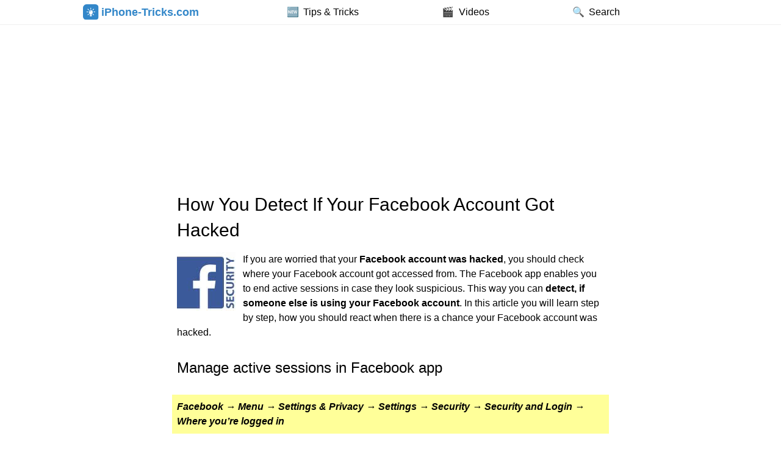

--- FILE ---
content_type: text/html; charset=UTF-8
request_url: https://iphone-tricks.com/tutorial/6926-how-you-detect-if-your-facebook-account-got-hacked
body_size: 10192
content:
<!DOCTYPE html>
<html lang="en">
<head><link rel="stylesheet" href="https://iphone-tricks.com/wp-content/cache/minify/1f8fd.default.include.de7458.css" media="all" />

    <meta charset="UTF-8"/>

	
    
    <link rel="shortcut icon" href="/wp-content/themes/iphonetricks/favicons/favicon.ico">
    <link rel="apple-touch-icon" sizes="57x57" href="/wp-content/themes/iphonetricks/favicons/apple-icon-57x57.png">
    <link rel="apple-touch-icon" sizes="60x60" href="/wp-content/themes/iphonetricks/favicons/apple-icon-60x60.png">
    <link rel="apple-touch-icon" sizes="72x72" href="/wp-content/themes/iphonetricks/favicons/apple-icon-72x72.png">
    <link rel="apple-touch-icon" sizes="76x76" href="/wp-content/themes/iphonetricks/favicons/apple-icon-76x76.png">
    <link rel="apple-touch-icon" sizes="114x114" href="/wp-content/themes/iphonetricks/favicons/apple-icon-114x114.png">
    <link rel="apple-touch-icon" sizes="120x120" href="/wp-content/themes/iphonetricks/favicons/apple-icon-120x120.png">
    <link rel="apple-touch-icon" sizes="144x144" href="/wp-content/themes/iphonetricks/favicons/apple-icon-144x144.png">
    <link rel="apple-touch-icon" sizes="152x152" href="/wp-content/themes/iphonetricks/favicons/apple-icon-152x152.png">
    <link rel="apple-touch-icon" sizes="180x180" href="/wp-content/themes/iphonetricks/favicons/apple-icon-180x180.png">
    <link rel="icon" type="image/png" sizes="192x192" href="/wp-content/themes/iphonetricks/favicons/android-icon-192x192.png">
    <link rel="icon" type="image/png" sizes="32x32" href="/wp-content/themes/iphonetricks/favicons/favicon-32x32.png">
    <link rel="icon" type="image/png" sizes="96x96" href="/wp-content/themes/iphonetricks/favicons/favicon-96x96.png">
    <link rel="icon" type="image/png" sizes="16x16" href="/wp-content/themes/iphonetricks/favicons/favicon-16x16.png">
    <link rel="manifest" href="/wp-content/themes/iphonetricks/favicons/manifest.json">
    <meta name="theme-color" content="#3186C9">
    <meta name="msapplication-TileColor" content="#ffffff">
    <meta name="msapplication-TileImage" content="/wp-content/themes/iphonetricks/favicons/mstile-144x144.png">
    <meta name="msapplication-config" content="/wp-content/themes/iphonetricks/favicons/browserconfig.xml">

	        <script type="application/javascript">
            var _gaq = _gaq || [];
            _gaq.push(['_setAccount', 'UA-66930-44']);
            _gaq.push(['_gat._anonymizeIp']);

			            _gaq.push(['_trackPageview']);
			
            (function () {
                var ga = document.createElement('script');
                ga.type = 'text/javascript';
                ga.async = true;
                ga.src = ('https:' == document.location.protocol ? 'https://ssl' : 'http://www') + '.google-analytics.com/ga.js';
                var s = document.getElementsByTagName('script')[0];
                s.parentNode.insertBefore(ga, s);
            })();

            document.documentElement.className = 'js';
            window.google_analytics_uacct = "UA-66930-44";
        </script>
                <script async type="text/javascript" id="trfAdSetup" src="//cdntrf.com/iphone-tricks.com.js"
            data-traffectiveConf='{
                "targeting": [
                    {"key":"zone","values":null,"value":"computer"},
                    {"key":"pagetype","values":null,"value":"article"},
                    {"key":"programmatic_ads","values":null,"value":"true"},
                    {"key":"ads","values":null,"value":"true"}
                ],
                "dfpAdUrl" : "/307308315,59725753/iphone-tricks.com"
            }'
        ></script>
	                <script async src="https://pagead2.googlesyndication.com/pagead/js/adsbygoogle.js?client=ca-pub-5925074223077002" crossorigin="anonymous"></script>
            <script>(adsbygoogle=window.adsbygoogle||[]).pauseAdRequests=1;</script>
	    	
	<meta name='robots' content='index, follow, max-image-preview:large, max-snippet:-1, max-video-preview:-1' />
	<style>img:is([sizes="auto" i], [sizes^="auto," i]) { contain-intrinsic-size: 3000px 1500px }</style>
	
	<!-- This site is optimized with the Yoast SEO plugin v26.2 - https://yoast.com/wordpress/plugins/seo/ -->
	<title>How You Detect If Your Facebook Account Got Hacked</title>
	<meta name="description" content="If you think that your Facebook account got hacked, you should act immediately! We show you how to find out, if you got hacked on Facebook and what to do about it!" />
	<link rel="canonical" href="https://iphone-tricks.com/tutorial/6926-how-you-detect-if-your-facebook-account-got-hacked" />
	<meta property="og:locale" content="en_US" />
	<meta property="og:type" content="article" />
	<meta property="og:title" content="How You Detect If Your Facebook Account Got Hacked" />
	<meta property="og:description" content="If you think that your Facebook account got hacked, you should act immediately! We show you how to find out, if you got hacked on Facebook and what to do about it!" />
	<meta property="og:url" content="https://iphone-tricks.com/tutorial/6926-how-you-detect-if-your-facebook-account-got-hacked" />
	<meta property="og:site_name" content="iPhone-Tricks.com" />
	<meta property="article:publisher" content="https://www.facebook.com/iPhoneTricksCom" />
	<meta property="article:published_time" content="2017-03-14T00:17:06+00:00" />
	<meta property="article:modified_time" content="2019-04-05T14:10:59+00:00" />
	<meta property="og:image" content="https://iphone-tricks.com/wp-content/uploads/2017/03/facebook-account-hacked-featured-image.jpg" />
	<meta property="og:image:width" content="1280" />
	<meta property="og:image:height" content="669" />
	<meta property="og:image:type" content="image/jpeg" />
	<meta name="author" content="Natalie" />
	<meta name="twitter:card" content="summary_large_image" />
	<meta name="twitter:creator" content="@iPhoneTricksCom" />
	<meta name="twitter:site" content="@iPhoneTricksCom" />
	<script type="application/ld+json" class="yoast-schema-graph">{"@context":"https://schema.org","@graph":[{"@type":"Article","@id":"https://iphone-tricks.com/tutorial/6926-how-you-detect-if-your-facebook-account-got-hacked#article","isPartOf":{"@id":"https://iphone-tricks.com/tutorial/6926-how-you-detect-if-your-facebook-account-got-hacked"},"author":{"name":"Natalie","@id":"https://iphone-tricks.com/#/schema/person/1a59294dd93ae9033b1b34c3d57df0df"},"headline":"How You Detect If Your Facebook Account Got Hacked","datePublished":"2017-03-14T00:17:06+00:00","dateModified":"2019-04-05T14:10:59+00:00","mainEntityOfPage":{"@id":"https://iphone-tricks.com/tutorial/6926-how-you-detect-if-your-facebook-account-got-hacked"},"wordCount":395,"publisher":{"@id":"https://iphone-tricks.com/#organization"},"image":{"@id":"https://iphone-tricks.com/tutorial/6926-how-you-detect-if-your-facebook-account-got-hacked#primaryimage"},"thumbnailUrl":"https://iphone-tricks.com/wp-content/uploads/2017/03/facebook-account-hacked-featured-image.jpg","keywords":["Facebook","Hacking","Privacy"],"articleSection":["Tips &amp; Tricks"],"inLanguage":"en-US"},{"@type":"WebPage","@id":"https://iphone-tricks.com/tutorial/6926-how-you-detect-if-your-facebook-account-got-hacked","url":"https://iphone-tricks.com/tutorial/6926-how-you-detect-if-your-facebook-account-got-hacked","name":"How You Detect If Your Facebook Account Got Hacked","isPartOf":{"@id":"https://iphone-tricks.com/#website"},"primaryImageOfPage":{"@id":"https://iphone-tricks.com/tutorial/6926-how-you-detect-if-your-facebook-account-got-hacked#primaryimage"},"image":{"@id":"https://iphone-tricks.com/tutorial/6926-how-you-detect-if-your-facebook-account-got-hacked#primaryimage"},"thumbnailUrl":"https://iphone-tricks.com/wp-content/uploads/2017/03/facebook-account-hacked-featured-image.jpg","datePublished":"2017-03-14T00:17:06+00:00","dateModified":"2019-04-05T14:10:59+00:00","description":"If you think that your Facebook account got hacked, you should act immediately! We show you how to find out, if you got hacked on Facebook and what to do about it!","breadcrumb":{"@id":"https://iphone-tricks.com/tutorial/6926-how-you-detect-if-your-facebook-account-got-hacked#breadcrumb"},"inLanguage":"en-US","potentialAction":[{"@type":"ReadAction","target":["https://iphone-tricks.com/tutorial/6926-how-you-detect-if-your-facebook-account-got-hacked"]}]},{"@type":"ImageObject","inLanguage":"en-US","@id":"https://iphone-tricks.com/tutorial/6926-how-you-detect-if-your-facebook-account-got-hacked#primaryimage","url":"https://iphone-tricks.com/wp-content/uploads/2017/03/facebook-account-hacked-featured-image.jpg","contentUrl":"https://iphone-tricks.com/wp-content/uploads/2017/03/facebook-account-hacked-featured-image.jpg","width":1280,"height":669,"caption":"Facebook Account Hacked?"},{"@type":"BreadcrumbList","@id":"https://iphone-tricks.com/tutorial/6926-how-you-detect-if-your-facebook-account-got-hacked#breadcrumb","itemListElement":[{"@type":"ListItem","position":1,"name":"Tips &amp; Tricks","item":"https://iphone-tricks.com/tutorial"},{"@type":"ListItem","position":2,"name":"How You Detect If Your Facebook Account Got Hacked"}]},{"@type":"WebSite","@id":"https://iphone-tricks.com/#website","url":"https://iphone-tricks.com/","name":"iPhone-Tricks.com","description":"iPhone Tips &amp; Tricks + Secret iOS Settings and Functions","publisher":{"@id":"https://iphone-tricks.com/#organization"},"potentialAction":[{"@type":"SearchAction","target":{"@type":"EntryPoint","urlTemplate":"https://iphone-tricks.com/?s={search_term_string}"},"query-input":{"@type":"PropertyValueSpecification","valueRequired":true,"valueName":"search_term_string"}}],"inLanguage":"en-US"},{"@type":"Organization","@id":"https://iphone-tricks.com/#organization","name":"iPhone-Tricks.com","url":"https://iphone-tricks.com/","logo":{"@type":"ImageObject","inLanguage":"en-US","@id":"https://iphone-tricks.com/#/schema/logo/image/","url":"https://iphone-tricks.com/wp-content/uploads/2019/10/ipt-og-image-325.png","contentUrl":"https://iphone-tricks.com/wp-content/uploads/2019/10/ipt-og-image-325.png","width":327,"height":325,"caption":"iPhone-Tricks.com"},"image":{"@id":"https://iphone-tricks.com/#/schema/logo/image/"},"sameAs":["https://www.facebook.com/iPhoneTricksCom","https://x.com/iPhoneTricksCom","https://www.youtube.com/channel/UC4Ii4aH5ux2a_1wDADEhL1Q"]},{"@type":"Person","@id":"https://iphone-tricks.com/#/schema/person/1a59294dd93ae9033b1b34c3d57df0df","name":"Natalie","image":{"@type":"ImageObject","inLanguage":"en-US","@id":"https://iphone-tricks.com/#/schema/person/image/","url":"https://secure.gravatar.com/avatar/cacb2b9710ce0725cc8456bc10a683c295ad7bec51c4f128b9c4a23003384813?s=96&d=mm&r=g","contentUrl":"https://secure.gravatar.com/avatar/cacb2b9710ce0725cc8456bc10a683c295ad7bec51c4f128b9c4a23003384813?s=96&d=mm&r=g","caption":"Natalie"}}]}</script>
	<!-- / Yoast SEO plugin. -->



<style id='classic-theme-styles-inline-css' type='text/css'>
/*! This file is auto-generated */
.wp-block-button__link{color:#fff;background-color:#32373c;border-radius:9999px;box-shadow:none;text-decoration:none;padding:calc(.667em + 2px) calc(1.333em + 2px);font-size:1.125em}.wp-block-file__button{background:#32373c;color:#fff;text-decoration:none}
</style>
<style id='global-styles-inline-css' type='text/css'>
:root{--wp--preset--aspect-ratio--square: 1;--wp--preset--aspect-ratio--4-3: 4/3;--wp--preset--aspect-ratio--3-4: 3/4;--wp--preset--aspect-ratio--3-2: 3/2;--wp--preset--aspect-ratio--2-3: 2/3;--wp--preset--aspect-ratio--16-9: 16/9;--wp--preset--aspect-ratio--9-16: 9/16;--wp--preset--color--black: #000000;--wp--preset--color--cyan-bluish-gray: #abb8c3;--wp--preset--color--white: #ffffff;--wp--preset--color--pale-pink: #f78da7;--wp--preset--color--vivid-red: #cf2e2e;--wp--preset--color--luminous-vivid-orange: #ff6900;--wp--preset--color--luminous-vivid-amber: #fcb900;--wp--preset--color--light-green-cyan: #7bdcb5;--wp--preset--color--vivid-green-cyan: #00d084;--wp--preset--color--pale-cyan-blue: #8ed1fc;--wp--preset--color--vivid-cyan-blue: #0693e3;--wp--preset--color--vivid-purple: #9b51e0;--wp--preset--gradient--vivid-cyan-blue-to-vivid-purple: linear-gradient(135deg,rgba(6,147,227,1) 0%,rgb(155,81,224) 100%);--wp--preset--gradient--light-green-cyan-to-vivid-green-cyan: linear-gradient(135deg,rgb(122,220,180) 0%,rgb(0,208,130) 100%);--wp--preset--gradient--luminous-vivid-amber-to-luminous-vivid-orange: linear-gradient(135deg,rgba(252,185,0,1) 0%,rgba(255,105,0,1) 100%);--wp--preset--gradient--luminous-vivid-orange-to-vivid-red: linear-gradient(135deg,rgba(255,105,0,1) 0%,rgb(207,46,46) 100%);--wp--preset--gradient--very-light-gray-to-cyan-bluish-gray: linear-gradient(135deg,rgb(238,238,238) 0%,rgb(169,184,195) 100%);--wp--preset--gradient--cool-to-warm-spectrum: linear-gradient(135deg,rgb(74,234,220) 0%,rgb(151,120,209) 20%,rgb(207,42,186) 40%,rgb(238,44,130) 60%,rgb(251,105,98) 80%,rgb(254,248,76) 100%);--wp--preset--gradient--blush-light-purple: linear-gradient(135deg,rgb(255,206,236) 0%,rgb(152,150,240) 100%);--wp--preset--gradient--blush-bordeaux: linear-gradient(135deg,rgb(254,205,165) 0%,rgb(254,45,45) 50%,rgb(107,0,62) 100%);--wp--preset--gradient--luminous-dusk: linear-gradient(135deg,rgb(255,203,112) 0%,rgb(199,81,192) 50%,rgb(65,88,208) 100%);--wp--preset--gradient--pale-ocean: linear-gradient(135deg,rgb(255,245,203) 0%,rgb(182,227,212) 50%,rgb(51,167,181) 100%);--wp--preset--gradient--electric-grass: linear-gradient(135deg,rgb(202,248,128) 0%,rgb(113,206,126) 100%);--wp--preset--gradient--midnight: linear-gradient(135deg,rgb(2,3,129) 0%,rgb(40,116,252) 100%);--wp--preset--font-size--small: 13px;--wp--preset--font-size--medium: 20px;--wp--preset--font-size--large: 36px;--wp--preset--font-size--x-large: 42px;--wp--preset--spacing--20: 0.44rem;--wp--preset--spacing--30: 0.67rem;--wp--preset--spacing--40: 1rem;--wp--preset--spacing--50: 1.5rem;--wp--preset--spacing--60: 2.25rem;--wp--preset--spacing--70: 3.38rem;--wp--preset--spacing--80: 5.06rem;--wp--preset--shadow--natural: 6px 6px 9px rgba(0, 0, 0, 0.2);--wp--preset--shadow--deep: 12px 12px 50px rgba(0, 0, 0, 0.4);--wp--preset--shadow--sharp: 6px 6px 0px rgba(0, 0, 0, 0.2);--wp--preset--shadow--outlined: 6px 6px 0px -3px rgba(255, 255, 255, 1), 6px 6px rgba(0, 0, 0, 1);--wp--preset--shadow--crisp: 6px 6px 0px rgba(0, 0, 0, 1);}:where(.is-layout-flex){gap: 0.5em;}:where(.is-layout-grid){gap: 0.5em;}body .is-layout-flex{display: flex;}.is-layout-flex{flex-wrap: wrap;align-items: center;}.is-layout-flex > :is(*, div){margin: 0;}body .is-layout-grid{display: grid;}.is-layout-grid > :is(*, div){margin: 0;}:where(.wp-block-columns.is-layout-flex){gap: 2em;}:where(.wp-block-columns.is-layout-grid){gap: 2em;}:where(.wp-block-post-template.is-layout-flex){gap: 1.25em;}:where(.wp-block-post-template.is-layout-grid){gap: 1.25em;}.has-black-color{color: var(--wp--preset--color--black) !important;}.has-cyan-bluish-gray-color{color: var(--wp--preset--color--cyan-bluish-gray) !important;}.has-white-color{color: var(--wp--preset--color--white) !important;}.has-pale-pink-color{color: var(--wp--preset--color--pale-pink) !important;}.has-vivid-red-color{color: var(--wp--preset--color--vivid-red) !important;}.has-luminous-vivid-orange-color{color: var(--wp--preset--color--luminous-vivid-orange) !important;}.has-luminous-vivid-amber-color{color: var(--wp--preset--color--luminous-vivid-amber) !important;}.has-light-green-cyan-color{color: var(--wp--preset--color--light-green-cyan) !important;}.has-vivid-green-cyan-color{color: var(--wp--preset--color--vivid-green-cyan) !important;}.has-pale-cyan-blue-color{color: var(--wp--preset--color--pale-cyan-blue) !important;}.has-vivid-cyan-blue-color{color: var(--wp--preset--color--vivid-cyan-blue) !important;}.has-vivid-purple-color{color: var(--wp--preset--color--vivid-purple) !important;}.has-black-background-color{background-color: var(--wp--preset--color--black) !important;}.has-cyan-bluish-gray-background-color{background-color: var(--wp--preset--color--cyan-bluish-gray) !important;}.has-white-background-color{background-color: var(--wp--preset--color--white) !important;}.has-pale-pink-background-color{background-color: var(--wp--preset--color--pale-pink) !important;}.has-vivid-red-background-color{background-color: var(--wp--preset--color--vivid-red) !important;}.has-luminous-vivid-orange-background-color{background-color: var(--wp--preset--color--luminous-vivid-orange) !important;}.has-luminous-vivid-amber-background-color{background-color: var(--wp--preset--color--luminous-vivid-amber) !important;}.has-light-green-cyan-background-color{background-color: var(--wp--preset--color--light-green-cyan) !important;}.has-vivid-green-cyan-background-color{background-color: var(--wp--preset--color--vivid-green-cyan) !important;}.has-pale-cyan-blue-background-color{background-color: var(--wp--preset--color--pale-cyan-blue) !important;}.has-vivid-cyan-blue-background-color{background-color: var(--wp--preset--color--vivid-cyan-blue) !important;}.has-vivid-purple-background-color{background-color: var(--wp--preset--color--vivid-purple) !important;}.has-black-border-color{border-color: var(--wp--preset--color--black) !important;}.has-cyan-bluish-gray-border-color{border-color: var(--wp--preset--color--cyan-bluish-gray) !important;}.has-white-border-color{border-color: var(--wp--preset--color--white) !important;}.has-pale-pink-border-color{border-color: var(--wp--preset--color--pale-pink) !important;}.has-vivid-red-border-color{border-color: var(--wp--preset--color--vivid-red) !important;}.has-luminous-vivid-orange-border-color{border-color: var(--wp--preset--color--luminous-vivid-orange) !important;}.has-luminous-vivid-amber-border-color{border-color: var(--wp--preset--color--luminous-vivid-amber) !important;}.has-light-green-cyan-border-color{border-color: var(--wp--preset--color--light-green-cyan) !important;}.has-vivid-green-cyan-border-color{border-color: var(--wp--preset--color--vivid-green-cyan) !important;}.has-pale-cyan-blue-border-color{border-color: var(--wp--preset--color--pale-cyan-blue) !important;}.has-vivid-cyan-blue-border-color{border-color: var(--wp--preset--color--vivid-cyan-blue) !important;}.has-vivid-purple-border-color{border-color: var(--wp--preset--color--vivid-purple) !important;}.has-vivid-cyan-blue-to-vivid-purple-gradient-background{background: var(--wp--preset--gradient--vivid-cyan-blue-to-vivid-purple) !important;}.has-light-green-cyan-to-vivid-green-cyan-gradient-background{background: var(--wp--preset--gradient--light-green-cyan-to-vivid-green-cyan) !important;}.has-luminous-vivid-amber-to-luminous-vivid-orange-gradient-background{background: var(--wp--preset--gradient--luminous-vivid-amber-to-luminous-vivid-orange) !important;}.has-luminous-vivid-orange-to-vivid-red-gradient-background{background: var(--wp--preset--gradient--luminous-vivid-orange-to-vivid-red) !important;}.has-very-light-gray-to-cyan-bluish-gray-gradient-background{background: var(--wp--preset--gradient--very-light-gray-to-cyan-bluish-gray) !important;}.has-cool-to-warm-spectrum-gradient-background{background: var(--wp--preset--gradient--cool-to-warm-spectrum) !important;}.has-blush-light-purple-gradient-background{background: var(--wp--preset--gradient--blush-light-purple) !important;}.has-blush-bordeaux-gradient-background{background: var(--wp--preset--gradient--blush-bordeaux) !important;}.has-luminous-dusk-gradient-background{background: var(--wp--preset--gradient--luminous-dusk) !important;}.has-pale-ocean-gradient-background{background: var(--wp--preset--gradient--pale-ocean) !important;}.has-electric-grass-gradient-background{background: var(--wp--preset--gradient--electric-grass) !important;}.has-midnight-gradient-background{background: var(--wp--preset--gradient--midnight) !important;}.has-small-font-size{font-size: var(--wp--preset--font-size--small) !important;}.has-medium-font-size{font-size: var(--wp--preset--font-size--medium) !important;}.has-large-font-size{font-size: var(--wp--preset--font-size--large) !important;}.has-x-large-font-size{font-size: var(--wp--preset--font-size--x-large) !important;}
:where(.wp-block-post-template.is-layout-flex){gap: 1.25em;}:where(.wp-block-post-template.is-layout-grid){gap: 1.25em;}
:where(.wp-block-columns.is-layout-flex){gap: 2em;}:where(.wp-block-columns.is-layout-grid){gap: 2em;}
:root :where(.wp-block-pullquote){font-size: 1.5em;line-height: 1.6;}
</style>

<link rel='stylesheet' id='tablepress-default-css' href='https://iphone-tricks.com/wp-content/plugins/tablepress/css/build/default.css?ver=3.2.4' type='text/css' media='all' />


<style id='rocket-lazyload-inline-css' type='text/css'>
.rll-youtube-player{position:relative;padding-bottom:56.23%;height:0;overflow:hidden;max-width:100%;}.rll-youtube-player:focus-within{outline: 2px solid currentColor;outline-offset: 5px;}.rll-youtube-player iframe{position:absolute;top:0;left:0;width:100%;height:100%;z-index:100;background:0 0}.rll-youtube-player img{bottom:0;display:block;left:0;margin:auto;max-width:100%;width:100%;position:absolute;right:0;top:0;border:none;height:auto;-webkit-transition:.4s all;-moz-transition:.4s all;transition:.4s all}.rll-youtube-player img:hover{-webkit-filter:brightness(75%)}.rll-youtube-player .play{height:100%;width:100%;left:0;top:0;position:absolute;background:url(https://iphone-tricks.com/wp-content/plugins/rocket-lazy-load/assets/img/youtube.png) no-repeat center;background-color: transparent !important;cursor:pointer;border:none;}
</style>




<link rel="https://api.w.org/" href="https://iphone-tricks.com/wp-json/" /><link rel="alternate" title="JSON" type="application/json" href="https://iphone-tricks.com/wp-json/wp/v2/posts/6926" /><link rel='shortlink' href='https://iphone-tricks.com/?p=6926' />
<link rel="alternate" title="oEmbed (JSON)" type="application/json+oembed" href="https://iphone-tricks.com/wp-json/oembed/1.0/embed?url=https%3A%2F%2Fiphone-tricks.com%2Ftutorial%2F6926-how-you-detect-if-your-facebook-account-got-hacked" />
<link rel="alternate" title="oEmbed (XML)" type="text/xml+oembed" href="https://iphone-tricks.com/wp-json/oembed/1.0/embed?url=https%3A%2F%2Fiphone-tricks.com%2Ftutorial%2F6926-how-you-detect-if-your-facebook-account-got-hacked&#038;format=xml" />
<link rel="alternate" hreflang="x-default" href="https://iphone-tricks.com/tutorial/6926-how-you-detect-if-your-facebook-account-got-hacked"><link rel="alternate" hreflang="en" href="https://iphone-tricks.com/tutorial/6926-how-you-detect-if-your-facebook-account-got-hacked"><link rel="alternate" hreflang="de" href="https://iphone-tricks.de/anleitung/52455-herausfinden-ob-jemand-euer-facebook-passwort-kennt-aktive-sitzungen-beenden"><script type="text/javascript">var ajaxurl = "https://iphone-tricks.com/wp-admin/admin-ajax.php"</script>		
	<meta name="viewport" content="width=device-width, initial-scale=1.0, maximum-scale=1.0, user-scalable=0" /><noscript><style id="rocket-lazyload-nojs-css">.rll-youtube-player, [data-lazy-src]{display:none !important;}</style></noscript></head>
<body class="wp-singular post-template-default single single-post postid-6926 single-format-standard wp-theme-Lucid wp-child-theme-iphonetricks chrome et_includes_sidebar">
<meta itemprop="name" content="iPhone-Tricks.com">
<div id="fixed-wrapper">
    <div class="container header" id="header">
        <div id="logo-area" itemscope itemtype="http://schema.org/WebSite">
            <a href="https://iphone-tricks.com/" itemprop="url">
                <img loading="lazy" style="width:1.5em" src="https://iphone-tricks.com/wp-content/uploads/logo-icon.svg"
                     alt="iPhone-Tricks.com" id="logo"/> iPhone-Tricks.com
            </a>
        </div>
        <nav id="second-menu">
	        <ul id="menu-menu" class="nav"><li id="menu-item-11347" class="menu-item menu-item-type-custom menu-item-object-custom menu-item-11347"><a href="https://iphone-tricks.com/tutorial"><span class="menu-text">Tips &#038; Tricks</span></a></li>
<li id="menu-item-12510" class="menu-item menu-item-type-custom menu-item-object-custom menu-item-12510"><a href="https://www.youtube.com/channel/UC4Ii4aH5ux2a_1wDADEhL1Q?sub_confirmation=1"><span class="menu-text">Videos</span></a></li>
<li id="menu-item-11343" class="menu-item menu-item-type-custom menu-item-object-custom menu-item-11343"><a><span class="menu-text">Search</span></a></li>
</ul>        </nav>
        <div id="search-field-wrapper"></div>
    </div>
</div>
<div id="main-area">
    <div class="container">
	                <script>
                var width = window.innerWidth || document.documentElement.clientWidth || document.body.clientWidth;
                if (width >= 970) {
                    document.write('<div class="hideFreechoice" style="padding-top: 10px; min-height: 250px;display: flex;justify-content: center;align-items: center"><div id="traffective-ad-Billboard" style="display: none;" class="Billboard"></div></div>');
                }
            </script>
        		<article id="post-6926"  class="entry clearfix post-6926 post type-post status-publish format-standard has-post-thumbnail hentry category-tutorial tag-facebook tag-hacking tag-privacy">
		
				
                <h1                 class="clear title">How You Detect If Your Facebook Account Got Hacked</h1>

                    <p><img decoding="async" class="size-full wp-image-6927 alignleft" src="https://iphone-tricks.com/wp-content/uploads/2017/03/facebook-security-icon.jpg" alt="Facebook got hacked - end active sessions" width="100" height="100" srcset="https://iphone-tricks.com/wp-content/uploads/2017/03/facebook-security-icon.jpg 200w, https://iphone-tricks.com/wp-content/uploads/2017/03/facebook-security-icon-64x64.jpg 64w, https://iphone-tricks.com/wp-content/uploads/2017/03/facebook-security-icon-37x37.jpg 37w, https://iphone-tricks.com/wp-content/uploads/2017/03/facebook-security-icon-100x100.jpg 100w" sizes="(max-width: 100px) 100vw, 100px" />If you are worried that your <strong>Facebook account was hacked</strong>, you should check where your Facebook account got accessed from. The Facebook app enables you to end active sessions in case they look suspicious. This way you can <strong>detect, if someone else is using your Facebook account</strong>. In this article you will learn step by step, how you should react when there is a chance your Facebook account was hacked.</p>
<h2>Manage active sessions in Facebook app</h2>
<mark class="path"> Facebook → Menu → Settings &amp; Privacy → Settings → Security → Security and Login → Where you’re logged in</mark>
<p>Open the <strong>&#8220;Facebook&#8221; app</strong> on your iPhone and tap <strong>&#8220;Menu&#8221;</strong> (three lines) in the bottom right corner. Scroll all way down and tap <strong>&#8220;Settings &amp; Privacy&#8221;</strong> and then <strong>&#8220;Settings&#8221;</strong>. Now scroll down to &#8220;Security&#8221; and tap &#8220;Security and Login&#8221; and check the section &#8220;Where you&#8217;re logged in&#8221; for active sessions, recent activities and odd locations. </p>
<p><img fetchpriority="high" decoding="async" src="https://iphone-tricks.com/wp-content/uploads/2017/03/facebook-account-hacked-1-590x524.png" alt="Facebook Privacy Settings" width="590" height="524" class="aligncenter size-large wp-image-10428" srcset="https://iphone-tricks.com/wp-content/uploads/2017/03/facebook-account-hacked-1-590x524.png 590w, https://iphone-tricks.com/wp-content/uploads/2017/03/facebook-account-hacked-1-350x311.png 350w, https://iphone-tricks.com/wp-content/uploads/2017/03/facebook-account-hacked-1-768x682.png 768w, https://iphone-tricks.com/wp-content/uploads/2017/03/facebook-account-hacked-1.png 1280w" sizes="(max-width: 590px) 100vw, 590px" /></p>
<h2>End active Facebook session</h2>
<p>This page shows you the current session on top, which you cannot end.</p>
<p>All other active sessions on Facebook can be closed. If you find unfamiliar devices or locations in this list, you should end them. Just tap the <strong>three vertical dots icon</strong> on the right side of the entry and tap <strong>&#8220;Log Out&#8221;</strong>. This way a session will be closed immediately without any further step.</p>
<p><img decoding="async" src="https://iphone-tricks.com/wp-content/uploads/2017/03/facebook-account-hacked-2-350x621.jpeg" alt="Facebook Active Sessions" width="350" height="621" class="aligncenter size-medium wp-image-10429" srcset="https://iphone-tricks.com/wp-content/uploads/2017/03/facebook-account-hacked-2-350x621.jpeg 350w, https://iphone-tricks.com/wp-content/uploads/2017/03/facebook-account-hacked-2-590x1047.jpeg 590w, https://iphone-tricks.com/wp-content/uploads/2017/03/facebook-account-hacked-2.jpeg 640w" sizes="(max-width: 350px) 100vw, 350px" /></p>
<h2>Change password</h2>
<div class='et-box et-bio'>
					<div class='et-box-content'>Facebook → Menu → Settings &amp; Privacy → Settings → Security → Security and Login → Change Password</div></div>
<p>If you have observed weird activities and ended the respective session, you shouldn’t forget to change your Facebook password. After all there is a good chance that someone misused your account and knows your password. If this is the case, the person can log in again.</p>
<p>You can change the password in the <strong>Facebook app</strong> by tapping the <strong>&#8220;Menu&#8221;</strong> (three lines) in the bottom right corner. Now scroll down and tap <strong>&#8220;Settings &amp; Privacy&#8221;</strong> and then <strong>&#8220;Settings&#8221;</strong>. Now scroll down to &#8220;Security&#8221; and tap &#8220;Security and Login&#8221; and <strong>tap &#8220;Change Password&#8221;</strong>.</p>
<p><img loading="lazy" decoding="async" src="https://iphone-tricks.com/wp-content/uploads/2017/03/facebook-account-hacked-3-350x621.jpeg" alt="Facebook Password Change" width="350" height="621" class="aligncenter size-medium wp-image-10430" srcset="https://iphone-tricks.com/wp-content/uploads/2017/03/facebook-account-hacked-3-350x621.jpeg 350w, https://iphone-tricks.com/wp-content/uploads/2017/03/facebook-account-hacked-3-590x1047.jpeg 590w, https://iphone-tricks.com/wp-content/uploads/2017/03/facebook-account-hacked-3.jpeg 640w" sizes="auto, (max-width: 350px) 100vw, 350px" /></p>
<p>A safe password contains lower letters, capital letters, numbers and special characters. It should not be written down or passed on to somebody.</p>
<p>You should also <strong>check your Facebook Security and Privacy Settings</strong> to make sure your account cannot get hacked a second time. <strong>Find out <a href="https://iphone-tricks.com/tutorial/9369-facebook-app-check-access-rights">more about Facebook Privacy here.</a></strong></p>
<h2>Facebook in App Store</h2>
<!-- WP-Appbox (Version: 4.5.7 // Store: appstore // ID: 284882215) -->
<div class="wpappbox wpappbox-3f26ae4aa4b9de5b9a2e8b3d342b859f appstore colorful compact">
	<div class="appicon">
		<a rel="nofollow" href="https://apps.apple.com/us/app/facebook/id284882215"><img decoding="async" src="//iphone-tricks.com/wp-content/plugins/wp-appbox/img/appstore@2x.png" alt="Facebook App - App Store" /></a>
	</div>
	<a rel="nofollow" class="applinks" href="https://apps.apple.com/us/app/facebook/id284882215"></a>
	<div class="appdetails">
		<div class="apptitle"><a rel="nofollow" href="https://apps.apple.com/us/app/facebook/id284882215" class="apptitle">Facebook App - App Store</a></div>
		<div class="price">
			<span class="label">Price: </span>
			<span class="value">Free</span> 
			<span class="rating"></span>
		</div>
	</div>
</div><!-- /WP-Appbox -->
            </article>
		</div>
	</div>
<style>
    #bottom-menu {
        display: flex;
        flex-direction: column;
        align-items: center;
    }
    #bottom-menu li {
        padding: .5em;
    }
    @media only screen and (min-width: 768px) {
        #bottom-menu {
            flex-direction: row;
            justify-content: space-evenly;
            flex-wrap: wrap;
        }
    }
</style>
<footer class="showPull">
	<ul id="bottom-menu" class="container"><li id="menu-item-9881" class="menu-item menu-item-type-post_type menu-item-object-page menu-item-9881"><a href="https://iphone-tricks.com/about-us">Imprint</a></li>
</ul>    <script>
        document.addEventListener("DOMContentLoaded", function () {
            const menu = document.querySelector("#bottom-menu");

            if (menu) {
                const newLi = document.createElement("li");
                newLi.className = "menu-item-traffective-cmp";

                const settingsLink = document.createElement("a");
                settingsLink.href = "javascript:window.__tcfapi('showUi', 2, function() {});";
                settingsLink.title = "Open Privacy Settings";
                settingsLink.innerHTML = "Privacy Settings";

                newLi.appendChild(settingsLink);
                menu.appendChild(newLi);
            }
        });
    </script>
</footer>
<script type="speculationrules">
{"prefetch":[{"source":"document","where":{"and":[{"href_matches":"\/*"},{"not":{"href_matches":["\/wp-*.php","\/wp-admin\/*","\/wp-content\/uploads\/*","\/wp-content\/*","\/wp-content\/plugins\/*","\/wp-content\/themes\/iphonetricks\/*","\/wp-content\/themes\/Lucid\/*","\/*\\?(.+)"]}},{"not":{"selector_matches":"a[rel~=\"nofollow\"]"}},{"not":{"selector_matches":".no-prefetch, .no-prefetch a"}}]},"eagerness":"conservative"}]}
</script>
<link rel='stylesheet' id='wpappbox-css' href='https://iphone-tricks.com/wp-content/plugins/wp-appbox/css/styles.min.css?ver=4.5.7' type='text/css' media='screen' />
<script type="text/javascript" id="toc-front-js-extra">
/* <![CDATA[ */
var tocplus = {"visibility_show":"show","visibility_hide":"hide","width":"Auto"};
/* ]]> */
</script>

<script type="text/javascript" id="wp-postviews-cache-js-extra">
/* <![CDATA[ */
var viewsCacheL10n = {"admin_ajax_url":"https:\/\/iphone-tricks.com\/wp-admin\/admin-ajax.php","nonce":"280eaf5f90","post_id":"6926"};
/* ]]> */
</script>
<script type="text/javascript" src="https://iphone-tricks.com/wp-content/plugins/wp-postviews/postviews-cache.js?ver=1.78" id="wp-postviews-cache-js"></script>




<script type="text/javascript" id="et-ptemplates-frontend-js-extra">
/* <![CDATA[ */
var et_ptemplates_strings = {"captcha":"Captcha","fill":"Fill","field":"field","invalid":"Invalid email"};
/* ]]> */
</script>

<script>window.lazyLoadOptions = {
                elements_selector: "iframe[data-lazy-src]",
                data_src: "lazy-src",
                data_srcset: "lazy-srcset",
                data_sizes: "lazy-sizes",
                class_loading: "lazyloading",
                class_loaded: "lazyloaded",
                threshold: 300,
                callback_loaded: function(element) {
                    if ( element.tagName === "IFRAME" && element.dataset.rocketLazyload == "fitvidscompatible" ) {
                        if (element.classList.contains("lazyloaded") ) {
                            if (typeof window.jQuery != "undefined") {
                                if (jQuery.fn.fitVids) {
                                    jQuery(element).parent().fitVids();
                                }
                            }
                        }
                    }
                }};
        window.addEventListener('LazyLoad::Initialized', function (e) {
            var lazyLoadInstance = e.detail.instance;

            if (window.MutationObserver) {
                var observer = new MutationObserver(function(mutations) {
                    var image_count = 0;
                    var iframe_count = 0;
                    var rocketlazy_count = 0;

                    mutations.forEach(function(mutation) {
                        for (var i = 0; i < mutation.addedNodes.length; i++) {
                            if (typeof mutation.addedNodes[i].getElementsByTagName !== 'function') {
                                continue;
                            }

                            if (typeof mutation.addedNodes[i].getElementsByClassName !== 'function') {
                                continue;
                            }

                            images = mutation.addedNodes[i].getElementsByTagName('img');
                            is_image = mutation.addedNodes[i].tagName == "IMG";
                            iframes = mutation.addedNodes[i].getElementsByTagName('iframe');
                            is_iframe = mutation.addedNodes[i].tagName == "IFRAME";
                            rocket_lazy = mutation.addedNodes[i].getElementsByClassName('rocket-lazyload');

                            image_count += images.length;
			                iframe_count += iframes.length;
			                rocketlazy_count += rocket_lazy.length;

                            if(is_image){
                                image_count += 1;
                            }

                            if(is_iframe){
                                iframe_count += 1;
                            }
                        }
                    } );

                    if(image_count > 0 || iframe_count > 0 || rocketlazy_count > 0){
                        lazyLoadInstance.update();
                    }
                } );

                var b      = document.getElementsByTagName("body")[0];
                var config = { childList: true, subtree: true };

                observer.observe(b, config);
            }
        }, false);</script><script>function lazyLoadThumb(e,alt,l){var t='<img src="https://i.ytimg.com/vi/ID/hqdefault.jpg" alt="" width="480" height="360">',a='<button class="play" aria-label="play Youtube video"></button>';if(l){t=t.replace('data-lazy-','');t=t.replace('loading="lazy"','');t=t.replace(/<noscript>.*?<\/noscript>/g,'');}t=t.replace('alt=""','alt="'+alt+'"');return t.replace("ID",e)+a}function lazyLoadYoutubeIframe(){var e=document.createElement("iframe"),t="ID?autoplay=1";t+=0===this.parentNode.dataset.query.length?"":"&"+this.parentNode.dataset.query;e.setAttribute("src",t.replace("ID",this.parentNode.dataset.src)),e.setAttribute("frameborder","0"),e.setAttribute("allowfullscreen","1"),e.setAttribute("allow","accelerometer; autoplay; encrypted-media; gyroscope; picture-in-picture"),this.parentNode.parentNode.replaceChild(e,this.parentNode)}document.addEventListener("DOMContentLoaded",function(){var exclusions=[];var e,t,p,u,l,a=document.getElementsByClassName("rll-youtube-player");for(t=0;t<a.length;t++)(e=document.createElement("div")),(u='https://i.ytimg.com/vi/ID/hqdefault.jpg'),(u=u.replace('ID',a[t].dataset.id)),(l=exclusions.some(exclusion=>u.includes(exclusion))),e.setAttribute("data-id",a[t].dataset.id),e.setAttribute("data-query",a[t].dataset.query),e.setAttribute("data-src",a[t].dataset.src),(e.innerHTML=lazyLoadThumb(a[t].dataset.id,a[t].dataset.alt,l)),a[t].appendChild(e),(p=e.querySelector(".play")),(p.onclick=lazyLoadYoutubeIframe)});</script>    <div id="traffective-ad-Skyscraper" style="display: none;" class="Skyscraper"></div>
    <div id="traffective-ad-Mobile_Sticky" style='display: none;' class="Mobile_Sticky"></div>
    <div id="traffective-ad-Floor" style='display: none;' class="Floor"></div>
<script>
    if (jQuery('article').length > 1) {
        jQuery("article").on("click", function() {
            _gaq.push(['_trackEvent', 'Article Click Index', jQuery(this).index() + 1 + '/' + jQuery('article').length, window.location.href.split('?')[0].replace(location.hash, '')]);
        });
    }
</script>
<script  defer src="https://iphone-tricks.com/wp-content/cache/minify/1f8fd.default.include-footer.996469.js"></script>
</body>
</html>
<!--
Performance optimized by W3 Total Cache. Learn more: https://www.boldgrid.com/w3-total-cache/

Page Caching using Disk: Enhanced 
Minified using Disk

Served from: iphone-tricks.com @ 2026-01-17 22:25:24 by W3 Total Cache
-->